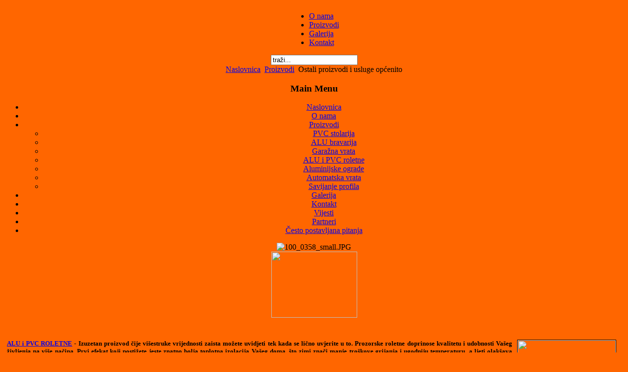

--- FILE ---
content_type: text/html; charset=utf-8
request_url: https://www.metalotehnika.com.ba/proizvodi/57-ostali-proizvodi-i-usluge-opcenito.html
body_size: 4211
content:
<!DOCTYPE html PUBLIC "-//W3C//DTD XHTML 1.0 Transitional//EN" "http://www.w3.org/TR/xhtml1/DTD/xhtml1-transitional.dtd">
<html xmlns="http://www.w3.org/1999/xhtml" xml:lang="hr-hr" lang="hr-hr" >
<head>
 

  <base href="https://www.metalotehnika.com.ba/proizvodi/57-ostali-proizvodi-i-usluge-opcenito.html" />
  <meta http-equiv="content-type" content="text/html; charset=utf-8" />
  <meta name="robots" content="index, follow" />
  <meta name="keywords" content="vrata,ograde,roletne,automatska,aluminijske,stijena,balkonskih,plastenika,savijanje,plastenik,balkonske,stubišne,dvorišne,ograda,aluminijskih,profila,izolacija,krila,usluge,izvodi,poljoprivredni,efekat,zaštite,izrađuju,elektro" />
  <meta name="title" content="Ostali proizvodi i usluge općenito" />
  <meta name="author" content="Administrator" />
  <meta name="description" content="ALU i PVC ROLETNE Izuzetan proizvod čije višestruke vrijednosti zaista možete uvidjeti tek kada se lično uvjerite u to Prozorske roletne doprinose kvalitetu i udobnosti Vašeg življenja na više načina Prvi efekat koji postižete jeste znatno bolja" />
  <meta name="generator" content="metalotehnika.com.ba" />
  <title>Ostali proizvodi i usluge općenito | metalotehnika</title>
  <link href="http://www.metalotehnika.com.ba/proizvodi/57-ostali-proizvodi-i-usluge-opcenito.html" rel="canonical"  />
  <link href="/templates/rhuk_milkyway/favicon.ico" rel="shortcut icon" type="image/x-icon" />
  <script type="text/javascript" src="/media/system/js/mootools.js"></script>
  <script type="text/javascript" src="/media/system/js/caption.js"></script>


<link rel="stylesheet" href="/templates/system/css/system.css" type="text/css" />
<link rel="stylesheet" href="/templates/system/css/general.css" type="text/css" />
<link rel="stylesheet" href="/templates/rhuk_milkyway/css/template.css" type="text/css" />
<link rel="stylesheet" href="/templates/rhuk_milkyway/css/blue.css" type="text/css" />
<link rel="stylesheet" href="/templates/rhuk_milkyway/css/blue_bg.css" type="text/css" />
<!--[if lte IE 6]>
<link href="/templates/rhuk_milkyway/css/ieonly.css" rel="stylesheet" type="text/css" />
<![endif]-->

<script type="text/javascript">

  var _gaq = _gaq || [];
  _gaq.push(['_setAccount', 'UA-19549912-1']);
  _gaq.push(['_trackPageview']);

  (function() {
    var ga = document.createElement('script'); ga.type = 'text/javascript'; ga.async = true;
    ga.src = ('https:' == document.location.protocol ? 'https://ssl' : 'http://www') + '.google-analytics.com/ga.js';
    var s = document.getElementsByTagName('script')[0]; s.parentNode.insertBefore(ga, s);
  })();

</script>

</head>
<body id="page_bg" class="color_blue bg_blue width_fmax">
<a name="up" id="up"></a>
<div class="center" align="center">
	<div id="wrapper">
		<div id="wrapper_r">
			<div id="header">
				<div id="header_l">
					<div id="header_r">
						<div id="logo"></div>
<div id="logo2"></div>
<div id="logo3"></div>
                                                       <style type="text/css">body { background-color:#ff6600 !important;background-image: url(https://www.metalotehnika.com.ba/images/stories/img-7a4be6160df68492b47eb5340e44ce9c-v.jpg) !important;background-repeat:no-repeat !important; }</style>
					</div>
				</div>
			</div>

			<div id="tabarea">
				<div id="tabarea_l">
					<div id="tabarea_r">
						<div id="tabmenu">
						<table cellpadding="0" cellspacing="0" class="pill">
							<tr>
								<td class="pill_l">&nbsp;</td>
								<td class="pill_m">
								<div id="pillmenu">
									<ul id="mainlevel-nav"><li><a href="/o-nama.html" class="mainlevel-nav" >O nama</a></li><li><a href="/proizvodi.html" class="mainlevel-nav" >Proizvodi</a></li><li><a href="/galerija.html" class="mainlevel-nav" >Galerija</a></li><li><a href="/kontakt.html" class="mainlevel-nav" >Kontakt</a></li></ul>
								</div>
								</td>
								<td class="pill_r">&nbsp;</td>
							</tr>
							</table>
						</div>
					</div>
				</div>
			</div>

			<div id="search">
				<form action="index.php" method="post">
	<div class="search">
		<input name="searchword" id="mod_search_searchword" maxlength="20" alt="Traži" class="inputbox" type="text" size="20" value="traži..."  onblur="if(this.value=='') this.value='traži...';" onfocus="if(this.value=='traži...') this.value='';" />	</div>
	<input type="hidden" name="task"   value="search" />
	<input type="hidden" name="option" value="com_search" />
	<input type="hidden" name="Itemid" value="34" />
</form>
			</div>

			<div id="pathway">
				<span class="breadcrumbs pathway">
<a href="https://www.metalotehnika.com.ba/" class="pathway">Naslovnica</a> <img src="/templates/rhuk_milkyway/images/arrow.png" alt=""  /> <a href="/proizvodi.html" class="pathway">Proizvodi</a> <img src="/templates/rhuk_milkyway/images/arrow.png" alt=""  /> Ostali proizvodi i usluge općenito</span>

			</div>

			<div class="clr"></div>

			<div id="whitebox">
				<div id="whitebox_t">
					<div id="whitebox_tl">
						<div id="whitebox_tr"></div>
					</div>
				</div>

				<div id="whitebox_m">
					<div id="area">
									

						<div id="leftcolumn">
															<div class="module_menu">
			<div>
				<div>
					<div>
													<h3>Main Menu</h3>
											<ul class="menu"><li class="item1"><a href="https://www.metalotehnika.com.ba/"><span>Naslovnica</span></a></li><li class="item27"><a href="/o-nama.html"><span>O nama</span></a></li><li id="current" class="parent active item34"><a href="/proizvodi.html"><span>Proizvodi</span></a><ul><li class="item2"><a href="/proizvodi/pvc-stolarija.html"><span>PVC stolarija</span></a></li><li class="item53"><a href="/proizvodi/alu-bravarija.html"><span>ALU bravarija</span></a></li><li class="item54"><a href="/proizvodi/garazna-vrata.html"><span>Garažna vrata</span></a></li><li class="item55"><a href="/proizvodi/alu-i-pvc-roletne.html"><span>ALU i PVC roletne</span></a></li><li class="item56"><a href="/proizvodi/aluminijske-ograde.html"><span>Aluminijske ograde</span></a></li><li class="item57"><a href="/proizvodi/automatska-vrata.html"><span>Automatska vrata</span></a></li><li class="item58"><a href="/proizvodi/savijanje-profila.html"><span>Savijanje profila</span></a></li></ul></li><li class="item37"><a href="/galerija.html"><span>Galerija</span></a></li><li class="item49"><a href="/kontakt.html"><span>Kontakt</span></a></li><li class="item50"><a href="/vijesti.html"><span>Vijesti</span></a></li><li class="item48"><a href="/partneri.html"><span>Partneri</span></a></li><li class="item41"><a href="/faq.html"><span>Često postavljana pitanja</span></a></li></ul>					</div>
				</div>
			</div>
		</div>
			<div class="module">
			<div>
				<div>
					<div>
											<div align="center">
	<img src="/images/stories/FixImages/100_0358_small.JPG" alt="100_0358_small.JPG" width="173.33333333333" height="130" /></div>					</div>
				</div>
			</div>
		</div>
			<div class="module">
			<div>
				<div>
					<div>
											<img src="/images/stories/images2/SAL&MT-2L.png" border="0" width="175" height="135" /></p>					</div>
				</div>
			</div>
		</div>
			<div class="module">
			<div>
				<div>
					<div>
											<!-- JoomlaStatsActivated -->					</div>
				</div>
			</div>
		</div>
	
												</div>

												<div id="maincolumn">
													
							<table class="nopad">
								<tr valign="top">
									<td>
										
<table class="contentpaneopen">



<tr>
<td valign="top">
<h5 style="text-align: justify;"><a href="http://www.metalotehnika.com.ba/proizvodi/alu-i-pvc-roletne.html" target="_self"><img src="/images/stories/images2/roletne_small.jpg" border="0" width="200" height="150" style="float: right; margin-left: 10px; margin-right: 10px; border: 1px solid black;" />ALU i PVC ROLETNE</a> - Izuzetan proizvod čije višestruke vrijednosti zaista možete uvidjeti tek kada se lično uvjerite u to. Prozorske roletne doprinose kvalitetu i udobnosti Vašeg življenja na više načina. Prvi efekat koji postižete jeste znatno bolja toplotna izolacija Vašeg doma, što zimi znači manje troškove grijanja i ugodniju temperaturu, a ljeti olakšava borbu sa ljetnim žegama i predstavlja jeftiniju alternativu klima uređaju. Drugi efekat je fantastična zvučna izolacija što danas, uz sve veći broja automobila na našim cestama, predstavlja značajnu činjenicu. Treba još pomenuti ulogu roletne kao pasivne protivprovalne zaštite i svakako zaštite od neželjenih pogleda u privatnost Vašeg doma.</h5>
<p style="text-align: justify;"> </p>
<h5 style="text-align: justify;"><a href="http://www.metalotehnika.com.ba/proizvodi/aluminijske-ograde.html" target="_self"><img src="/images/stories/FixImages/Image078_small.jpg" border="0" width="200" height="150" style="border: 1px solid black; margin-left: 10px; margin-right: 10px; float: left;" />ALUMINIJSKE OGRADE</a> - U našoj ponudi imamo nekoliko varijanti aluminijskih ograda. Radi se o kvalitetnom i dugovječnom proizvodu, a područja primjene su, prije svega, balkonske ograde raznih izvedbi i dimenzija, unutrašnje ograde, stubišne ograde i dvorišne ograde. Ovaj tip ograda odlikuje čvrstoća, dugotrajnost, moderan izgled i jednostavno održavanje. Površinska zaštita se izvodi plastificiranjem ili eloksiranjem, a imamo i varijantu sa visokim sjajem, koja može biti alternativa znatno skupljoj inox varijanti. Izdvajamo mogućnost kombinacije alu i drvenih elemenata za unutrašnju primjenu. U našoj galeriji možete pronaći, osim ostalog, i nekoliko fotografija ovog tipa ograde.</h5>
<p style="text-align: justify;"> </p>
<h5 style="text-align: justify;"><img src="/images/stories/images2/automatska_vrata.jpg" border="0" width="200" height="150" style="float: right; margin-left: 10px; margin-right: 10px; border: 1px solid black;" /><a href="http://www.metalotehnika.com.ba/proizvodi/automatska-vrata.html" target="_self">AUTOMATSKA VRATA</a> - Termin "automatska vrata" koristimo za vrata koja su pogonjena elektro-motorom i najčešće opremljena senzorom pokreta pomoću kojeg vrata registruju korisnika i automatski se otvaraju i zatvaraju. Svoju široku primjenu danas pronalaze na ulazima trgovačkih objekata i drugih poslovnih objekata. Najsloženiji dio jednih automatskih vrata predstavlja automatika koja pogoni elektro-motor i sama krila vrata. Upravo ova automatika pruža mogućnost programiranja raznih režima rada vrata, te mnogobrojne dodatne opcije. Kroz naše dugogodišnje iskustvo i poslovanje u ovoj oblasti stekli smo renomirane partnere koji svojim imenom i tradicijom garantuju upravo za ove najvažnije elemente jednih automatskih vrata. Sama krila vrata izrađuju se od aluminijskih profila u raznim bojama, a ostakljenje se izvodi adekvatnim sigurnosnim staklima. </h5>
<p style="text-align: justify;"> </p>
<h5 style="text-align: justify;"><img src="/images/stories/images2/plastenik.jpg" border="0" width="200" height="150" style="border: 1px solid black; margin-left: 10px; margin-right: 10px; float: left;" /><a href="http://www.metalotehnika.com.ba/proizvodi/savijanje-profila.html" target="_self">SAVIJANJE PROFILA</a> - Ukoliko u svojoj proizvodnji imate potrebu za određenim lučnim elementima, ili ste mali poljoprivredni proizvođač koji želi sebi napraviti plastenik, na pravoj ste adresi. Kod nas možete saviti čelične i aluminijske profile različitih presjeka i dimenzija. Korisnici ove naše usluge su najčešće firme koje se bave bravarskim radovima i u sklopu svog proizvodnog programa izrađuju ograde, nadstrešnice ili neke druge proizvode gdje imaju potrebu za preciznim i jednakim savijanjem čeličnih profila. Značajan segment primjene ove usluge je izrada plastenika za poljoprivredni uzgoj. Savijeni alu profili najčešće se koriste za izradu lučnih aluminijskih prozora i stijena, te balkonskih ograda.</h5></td>
</tr>

</table>
<span class="article_separator">&nbsp;</span>

												<div class="moduletable">
					<div class="bannergroup">


</div>		</div>
	
									</td>
																	</tr>
							</table>

						</div>
						<div class="clr"></div>
					</div>
					<div class="clr"></div>
				</div>

				<div id="whitebox_b">
					<div id="whitebox_bl">
						<div id="whitebox_br"></div>
					</div>
				</div>
			</div>

			<div id="footerspacer"></div>
		</div>

		<div id="footer">
			<div id="footer_l">
				<div id="footer_r">
					<p id="syndicate">
						
					</p>
					<p id="power_by">
	 				 	Powered by <a href="http://www.metalotehnika.com.ba">Metalotehnika ALU & PVC sistemi</a>.
						<!--valjani <a href="http://validator.w3.org/check/referer">XHTML</a> i <a href="http://jigsaw.w3.org/css-validator/check/referer">CSS</a>./-->
					</p>
				</div>
			</div>
		</div>
	</div>
</div>


</body>
</html>